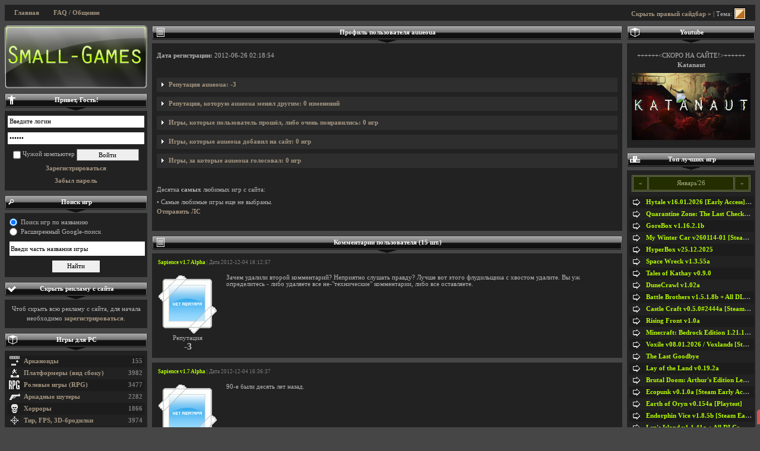

--- FILE ---
content_type: text/html; charset=UTF-8
request_url: https://small-games.info/?go=user&uid=110328
body_size: 11536
content:
<!DOCTYPE html><html lang="ru">
<head>
<title>auueoua - профиль пользователя</title>
	<meta name="keywords" content="мини игры, игры, небольшие игры, игры для детей" />
	<meta name="description" content="Страничка с профилем пользователя auueoua" />
		<meta name="ROBOTS" content="All" />
		<meta name="viewport" content="width=device-width" />
	<meta http-equiv="Content-Type" content="text/html; charset=UTF-8" />
		<link rel="alternate" type="application/rss+xml" title="small-games.info - Скачивай мини игры" href="https://small-games.info/rss.php" />	

		<link href="/3css/structure.css?115" rel="stylesheet" type="text/css" />
	<link id="css-skin" href="/3css/default/main.css?84" rel="stylesheet" type="text/css" />
	<link href="/3css/media.css?8" rel="stylesheet" type="text/css" />

	<link href="/3css/lightbox/main.css" rel="stylesheet" type="text/css" />
	<style type="text/css"> /* Hide Some Content */ .sp-body, .sp, .showonready, .top-mobile { display: none; } </style>
	
	<script src="//ajax.googleapis.com/ajax/libs/jquery/1.7.2/jquery.min.js"></script>
	<script type="text/javascript" src="/3js/main.sgi.min.20190611.js"></script>



<script id="chatBroEmbedCode">
// Chatbro Widget Embed Code Start
function ChatbroLoader(chats,async){async=!1!==async;var params={embedChatsParameters:chats instanceof Array?chats:[chats],lang:navigator.language||navigator.userLanguage,needLoadCode:'undefined'==typeof Chatbro,embedParamsVersion:localStorage.embedParamsVersion,chatbroScriptVersion:localStorage.chatbroScriptVersion},xhr=new XMLHttpRequest;xhr.withCredentials=!0,xhr.onload=function(){eval(xhr.responseText)},xhr.onerror=function(){console.error('Chatbro loading error')},xhr.open('GET','//www.chatbro.com/embed.js?'+btoa(unescape(encodeURIComponent(JSON.stringify(params)))),async),xhr.send()}

function openChat() {
// Chatbro Widget Embed Code End
ChatbroLoader({
	//encodedChatId: '5ErC',
	encodedChatId: '923kx',
	siteDomain: 'small-games.info'});
}

	</script>
<script>window.yaContextCb = window.yaContextCb || [] </script> 
<script async src="https://yandex.ru/ads/system/context.js"></script>
<script async src="https://cdn.digitalcaramel.com/caramel.js"></script>
</head>

<body>

		

<div id="vk_api_transport"></div>
<script type="text/javascript">
  window.vkAsyncInit = function() {
    VK.init({
      apiId: 1982702
    });
	VK.Widgets.Group("vk_groups", {mode: 0, width: "216", height: "400", color1: 'FFFFFF', color2: '2B587A', color3: '5B7FA6'}, 3949880);
  };

  setTimeout(function() {
    var el = document.createElement("script");
    el.type = "text/javascript";
    el.src = "https://vk.com/js/api/openapi.js?150";
    el.async = true;
    document.getElementById("vk_api_transport").appendChild(el);
  }, 0);
</script>

<div id="container" class="min-max-width">
				



	<div id="top-mobile" class="clearfix">
		<a href="#" id="top-mobile__show-l-bar" onclick="$('#l-sidebar').fadeToggle(); return false;">Левый сайдбар</a>
		<a href="#" id="top-mobile__show-r-bar" onclick="$('#r-sidebar').fadeToggle(); return false;">Правый сайдбар</a>
		<a href="/?go=faq">FAQ / Общение</a>
	</div>
	<div id="top-nav" class="clearfix">
		<span class="showonready">
			 <a class="toggleSidebar" href="JavaScript:void(0);">Показать/Скрыть сайдбар</a> | Тема: <a href="javascript:void(0);" id="toggleSkin" title="Сменить окрас сайта"><img src="/3css/default.png" width="20" height="20" alt="Сменить шкрку" /></a> 		</span>
		<ul>
			<li><a href="/">Главная</a></li>
						
						<li><a href="/?go=faq">FAQ / Общение</a></li>
		</ul>
	</div>
	
		
	
	
	
		<div id="content" class="clearfix">
		<div id="wrapper">
			<div id="in-content">			
				 
				

				
				
<h2><span class="list"></span><p>Профиль пользователя auueoua</p></h2>
<div class="arrow"></div>
<div class="w">

<p><b>Дата регистрации:</b> 2012-06-26 02:18:54</p><br />

<div class="sp" title="Репутация auueoua: -3">
<img src="repa_dec.gif" title="Уменьшил на 1">  От <a href='/?go=user&uid=13031'>Misery [1368|84]</a>: За тупость<br />Новость: <a class='gamelink' href='/?go=game&amp;c=2&amp;i=11913'>Memories of Replica v1.0.5</a><br />Дата: 2013-01-31 15:49:10<br /><br /><img src="repa_dec.gif" title="Уменьшил на 1">  От <a href='/?go=user&uid=90439'>creative-man [18|77]</a>: по обложке не судят. Нравится красивая графика? оглянись вокруг: кроме чем в жизни гавики лучше нет. И да, кризис-говно. Старые игры рулят, хот я не из их времен, что еще раз доказывает, что старые игры рулят.<br />Новость: <a class='gamelink' href='/?go=game&amp;c=4&amp;i=12016'>Sapience v1.7 Alpha</a><br />Дата: 2012-12-04 20:19:39<br /><br /><img src="repa_dec.gif" title="Уменьшил на 1">  От <a href='/?go=user&uid=66960'>Captain_Luna [566|66]</a>: Фу таким быть.<br />Дата: 2012-12-04 18:28:40<br /><br /><img src="repa_add.gif" title="Увеличил на 1">  От <a href='/?go=user&uid=114696'>WorldWideFan [3|15]</a>: Несправедлив ЛеоРомеро.<br />Дата: 2012-10-04 18:07:45<br /><br /><img src="repa_dec.gif" title="Уменьшил на 1">  От <a href='/?go=user&uid=99250'>LeoRomero [158|31]</a>: Борзый школьник.<br />Новость: <a class='gamelink' href='/?go=game&amp;c=13&amp;i=3161'>Majesty Gold HD Edition / + Рус</a><br />Дата: 2012-10-02 01:33:16<br /><br /></div>


<div class="sp" title="Репутация, которую auueoua менял другим: 0 изменений">
Пользователь никому не менял репу</div>

<div class="sp" title="Игры, которые пользователь прошёл, либо очень понравились: 0 игр">
<br />Не выбрано ни одной игры.</div>

<div class="sp" title="Игры, которые auueoua добавил на сайт: 0 игр">
Пользователь не добавил <b>ни одной</b> игры<br /><br /></div>

<div class="sp" title="Игры, за которые auueoua голосовал: 0 игр">
Пользователь пока не голосовал за игры<br /><br /></div>

<br /><p>Десятка <b>самых</b> любимых игр с сайта:</p>
• Самые любимые игры еще не выбраны.
<br /><a class="popup" href="/sendmsg.php?sendto=110328" target="_blank">Отправить ЛС</a><br /><br />

</div>


<h2><span class="list"></span><p>Комментарии пользователя (15 шт.)</p></h2>
<div class="arrow"></div>
<div id='board'>
<div class="message clearfix" id="msg591912"><div class="name"><a class="gamelink" href="?go=game&amp;c=4&amp;i=12016">Sapience v1.7 Alpha</a> | Дата 2012-12-04 18:12:57</div><div class="avka_repa"><img src="/avko/def.gif" alt="" /><br />Репутация<div class="repaBar" valign="middle">-3</div></div></td><div class="tx" data-nick="">Зачем удалили второй комментарий? Неприятно слушать правду? Лучше вот этого флудильщика с хвостом удалите. Вы уж определитесь - либо удаляете все не-&quot;технические&quot; комментарии, либо все оставляете.</div></div><div class="message clearfix" id="msg591805"><div class="name"><a class="gamelink" href="?go=game&amp;c=4&amp;i=12016">Sapience v1.7 Alpha</a> | Дата 2012-12-04 16:36:37</div><div class="avka_repa"><img src="/avko/def.gif" alt="" /><br />Репутация<div class="repaBar" valign="middle">-3</div></div></td><div class="tx" data-nick="">90-е были десять лет назад.</div></div><div class="message clearfix" id="msg591659"><div class="name"><a class="gamelink" href="?go=game&amp;c=4&amp;i=12016">Sapience v1.7 Alpha</a> | Дата 2012-12-04 14:35:50</div><div class="avka_repa"><img src="/avko/def.gif" alt="" /><br />Репутация<div class="repaBar" valign="middle">-3</div></div></td><div class="tx" data-nick="">А почему не сделали графику как в Кризисе?</div></div><div class="message clearfix" id="msg584242"><div class="name"><a class="gamelink" href="?go=game&amp;c=3&amp;i=11205">Zombies. v1.01 / +RUS v1.05</a> | Дата 2012-11-14 00:36:58</div><div class="avka_repa"><img src="/avko/def.gif" alt="" /><br />Репутация<div class="repaBar" valign="middle">-3</div></div></td><div class="tx" data-nick="">Кто скачал &quot;фулл версию&quot; от веобу, тот зашкварился (ґ???`)</div></div><div class="message clearfix" id="msg583955"><div class="name"><a class="gamelink" href="?go=game&amp;c=2&amp;i=11913">Memories of Replica v1.0.5</a> | Дата 2012-11-12 21:10:26</div><div class="avka_repa"><img src="/avko/def.gif" alt="" /><br />Репутация<div class="repaBar" valign="middle">-3</div></div></td><div class="tx" data-nick="">Создатель YumeNikki к игре отношения не имеет. Atelierizumi (которые, кстати, и упомянуты в описании) это самостоятельный инди-кружок. У YumeNikki вообще масса клонов и игрушек по мотивам, как японских так и сделанных гайджинами, но автор оригинала, конечно, к ним никак не относится.</div></div><div class="message clearfix" id="msg575970"><div class="name"><a class="gamelink" href="?go=game&amp;c=3&amp;i=11788">Hotline Miami v21.04.2021g</a> | Дата 2012-10-29 09:05:47</div><div class="avka_repa"><img src="/avko/def.gif" alt="" /><br />Репутация<div class="repaBar" valign="middle">-3</div></div></td><div class="tx" data-nick="">Надеялся, что хоть сейчас поддержку геймпада прикрутят. Ох, бида... Вот что бывает когда над популярной игрой работают всего два человека, причем только один из них - программист, и делается она в GameMaker&#039;e.</div></div><div class="message clearfix" id="msg573548"><div class="name"><a class="gamelink" href="?go=game&amp;c=3&amp;i=11788">Hotline Miami v21.04.2021g</a> | Дата 2012-10-24 11:49:29</div><div class="avka_repa"><img src="/avko/def.gif" alt="" /><br />Репутация<div class="repaBar" valign="middle">-3</div></div></td><div class="tx" data-nick="">Тогда не скачивай (ґ????)</div></div><div class="message clearfix" id="msg572520"><div class="name"><a class="gamelink" href="?go=game&amp;c=10&amp;i=11763">Train of Afterlife v2.0u2</a> | Дата 2012-10-21 19:18:51</div><div class="avka_repa"><img src="/avko/def.gif" alt="" /><br />Репутация<div class="repaBar" valign="middle">-3</div></div></td><div class="tx" data-nick="">Да, визуальные новеллы у гайджинов не те, совсем не те.</div></div><div class="message clearfix" id="msg564518"><div class="name"><a class="gamelink" href="?go=game&amp;c=13&amp;i=3161">Majesty Gold HD Edition / + Рус</a> | Дата 2012-10-02 00:55:43</div><div class="avka_repa"><img src="/avko/def.gif" alt="" /><br />Репутация<div class="repaBar" valign="middle">-3</div></div></td><div class="tx" data-nick="">Читать научитесь, дебилы. Там добавлена поддержка новых разрешений, поэтому и HD.</div></div><div class="message clearfix" id="msg538922"><div class="name"><a class="gamelink" href="?go=game&amp;c=4&amp;i=11258">The AMC TC v2.0.1h1 [Episode 1-2]</a> | Дата 2012-08-18 14:20:04</div><div class="avka_repa"><img src="/avko/def.gif" alt="" /><br />Репутация<div class="repaBar" valign="middle">-3</div></div></td><div class="tx" data-nick="">Запилите еще новость с этой модицикацией Дюка: <br>http://fissile.duke4.net/fissile_wgr2.html<br>Тоже вроде бы неплохая.</div></div><div class="message clearfix" id="msg538901"><div class="name"><a class="gamelink" href="?go=game&amp;c=4&amp;i=11258">The AMC TC v2.0.1h1 [Episode 1-2]</a> | Дата 2012-08-18 14:10:20</div><div class="avka_repa"><img src="/avko/def.gif" alt="" /><br />Репутация<div class="repaBar" valign="middle">-3</div></div></td><div class="tx" data-nick="">&quot;Восьмибитный мамонт&quot;, олололололо. Не восьмибитный, а с 8 персонажами. В игре 8 главных персонажей.</div></div><div class="message clearfix" id="msg521502"><div class="name"><a class="gamelink" href="?go=game&amp;c=4&amp;i=10980">Anna v1.0 / Анна v1.4 / Anna: Extended Edition</a> | Дата 2012-07-16 23:23:57</div><div class="avka_repa"><img src="/avko/def.gif" alt="" /><br />Репутация<div class="repaBar" valign="middle">-3</div></div></td><div class="tx" data-nick="">Видел, но их можно пересчитать по пальцам. Таких как Anna уж точно не было. С первого взгляда даже и не скажешь, что на Unity. Разработчики подняли планку, молодцы.</div></div><div class="message clearfix" id="msg521447"><div class="name"><a class="gamelink" href="?go=game&amp;c=4&amp;i=10980">Anna v1.0 / Анна v1.4 / Anna: Extended Edition</a> | Дата 2012-07-16 20:00:46</div><div class="avka_repa"><img src="/avko/def.gif" alt="" /><br />Репутация<div class="repaBar" valign="middle">-3</div></div></td><div class="tx" data-nick="">Давно не видел игры на Unity, не выглядящей как говно.</div></div><div class="message clearfix" id="msg510073"><div class="name"><a class="gamelink" href="?go=game&amp;c=3&amp;i=9126">Collect, Construct, Conquer! v1.32</a> | Дата 2012-06-26 09:59:12</div><div class="avka_repa"><img src="/avko/def.gif" alt="" /><br />Репутация<div class="repaBar" valign="middle">-3</div></div></td><div class="tx" data-nick="">Что-то вы слетаетесь на любое говно с крафтингом. Стандарты нужно иметь.</div></div><div class="message clearfix" id="msg510033"><div class="name"><a class="gamelink" href="?go=game&amp;c=10&amp;i=10827">Kana ~Imouto~ / Kana: Little Sister / Кана: младшая сестра</a> | Дата 2012-06-26 02:24:54</div><div class="avka_repa"><img src="/avko/def.gif" alt="" /><br />Репутация<div class="repaBar" valign="middle">-3</div></div></td><div class="tx" data-nick="">Школьник-&quot;переводчик&quot; не слышал о правилах лит. редактирования текста. Читать это невозможно. Лучше в оригинале или английском переводе (неофициальный патч имеется). Впрочем, большинство читателей vn вряд ли заметят разницу между плохим и хорошим текстом. Собственна игра вполне ничего, рекомендую.</div></div></div>			<div id="footer-bn" style="margin-bottom: 10px;">
                <div caramel-id="01k0xzrv83297f0n5609kksfv3"></div><div caramel-id="01k0xzqtt5wshhkt09wj00w20s"></div>			</div>
			</div>
		</div>

		<div id="l-sidebar">
					
			<a class="logo" title="На главную SGi" href="/"></a>
					<h2><span class="auth"></span>
				<p>Привет, Гость!</p>
			</h2>
			<div class="arrow"></div>
			<div class="w login w-ul">
								<form method="post">
					<input class="txt text-field" type="text" name="login" value="Введите логин" onBlur="if(this.value==''){this.value='Введите логин';}" onFocus="if(this.value=='Введите логин'){this.value='';}" />
					<br />
					<input class="txt text-field" type="password" size="20" name="pass" value="Пароль" onBlur="if(this.value==''){this.value='Пароль';}" onFocus="if(this.value=='Пароль'){this.value='';}" />
					<br />
					<input type="checkbox" name="zapomni" value="1">
					Чужой компьютер
					<input class="btn" style="width:45%;" type="submit" name="btnOk" value="Войти" />
				</form>
				<p><a href="registration.php" class="popup">Зарегистрироваться</a></p>
				<a href="los_pass.php" class="popup">Забыл пароль</a>
							</div>

			<h2 id="searchGames"><span class="google"></span><p>Поиск игр</p></h2><div class="arrow"></div>
			<div class="w center">

				<div id="searchType">
					<label><input type="radio" name="searchEngine" checked="checked" id="checkSearchInt" onclick="$('#searchGoogle').hide(); $('#searchInt').show().find('input[type=text]').focus();"> Поиск игр по названию</label><br>
					<label><input type="radio" name="searchEngine" id="checkSearchGoogle" onclick="$('#searchInt').hide(); $('#searchGoogle').show().find('input[type=text]').val().focus();"> Расширенный Google-поиск</label>
				</div>

				<div id="searchInt">
					<form id="search-form" action="/?go=search" method="get" enctype="multipart/form-data">
						<input type="hidden" name="go" value="search" />
						<input class="search-text" type="text" class="text-field" name="search_text" value="Введи часть названия игры" onBlur="if(this.value==''){this.value='Введи часть названия игры';}" onFocus="if(this.value=='Введи часть названия игры'){this.value='';}" />
						<input class="search_btn" type="submit" value="Найти" />
					</form>
				</div>
				
				<div id="searchGoogle" style="display: none;">
					<form action="/?go=search" id="sidebar-search-box">
						<input type="text" name="q" class="search-text" value="" />
						<input type="submit" name="gsearch" class="search_btn" value="Найти" />
					</form>
				</div>
							</div>
						<div class="w w-0">
                			


                											
			</div>
						
							<h2 id="hideRekCaption"><span class="sgi_rekom"></span><p>Скрыть рекламу с сайта</p></h2><div class="arrow"></div>
				<div class="w center">
											Чтоб скрыть всю рекламу с сайта, для начала необходимо <a class="popup" href="https://small-games.info/registration.php">зарегистрироваться</a>.
										</div>

						
			
			
			      <h2><span class="pc"></span><p><a href="/?go=cat&p=1">Игры для PC</a></p></h2>
      <div class="arrow"></div>
      <div class="w w-ul">
        <ul class="list-arrows">
          <li class="ico-1"><span>155</span><a href="/?go=genre&amp;c=1">Арканоиды</a></li><li class="ico-2"><span>3982</span><a href="/?go=genre&amp;c=2">Платформеры (вид сбоку)</a></li><li class="ico-79"><span>3477</span><a href="/?go=genre&amp;c=79">Ролевые игры (RPG)</a></li><li class="ico-3"><span>2282</span><a href="/?go=genre&amp;c=3">Аркадные шутеры</a></li><li class="ico-80"><span>1866</span><a href="/?go=genre&amp;c=80">Хорроры</a></li><li class="ico-4"><span>3974</span><a href="/?go=genre&amp;c=4">Тир, FPS, 3D-бродилки</a></li><li class="ico-5"><span>1304</span><a href="/?go=genre&amp;c=5">Игры с физикой</a></li><li class="ico-61"><span>1387</span><a href="/?go=genre&amp;c=61">Песочницы (Sandbox-игры)</a></li><li class="ico-6"><span>1219</span><a href="/?go=genre&amp;c=6">Техника на колесах, гонки</a></li><li class="ico-7"><span>1029</span><a href="/?go=genre&amp;c=7">Леталки, скроллеры</a></li><li class="ico-8"><span>3061</span><a href="/?go=genre&amp;c=8">Аркады</a></li><li class="ico-9"><span>623</span><a href="/?go=genre&amp;c=9">Файтинги</a></li><li class="ico-10"><span>1676</span><a href="/?go=genre&amp;c=10">Текстовые, Roguelike</a></li><li class="ico-85"><span>212</span><a href="/?go=genre&amp;c=85">Визуальные новеллы</a></li><li class="ico-11"><span>6385</span><a href="/?go=genre&amp;c=11">Я ищу, квесты, приключения</a></li><li class="ico-12"><span>978</span><a href="/?go=genre&amp;c=12">Спорт, настольные, карты</a></li><li class="ico-81"><span>392</span><a href="/?go=genre&amp;c=81">Tower Defense</a></li><li class="ico-13"><span>3743</span><a href="/?go=genre&amp;c=13">Стратегии</a></li><li class="ico-86"><span>1140</span><a href="/?go=genre&amp;c=86">Симуляторы</a></li><li class="ico-14"><span>72</span><a href="/?go=genre&amp;c=14">Змейки, поедалки, эволюция</a></li><li class="ico-15"><span>1016</span><a href="/?go=genre&amp;c=15">Тайм менеджмент, тайкуны</a></li><li class="ico-16"><span>3034</span><a href="/?go=genre&amp;c=16">Головоломки, пазлы</a></li><li class="ico-18"><span>686</span><a href="/?go=genre&amp;c=18">Три в ряд, цепочки, тетрисы</a></li><li class="ico-19"><span>98</span><a href="/?go=genre&amp;c=19">Типа Zuma / Dynomite</a></li><li class="ico-20"><span>316</span><a href="/?go=genre&amp;c=20">Игры для детей, обучающие</a></li><li class="ico-21"><span>65</span><a href="/?go=genre&amp;c=21">Пинболы, бильярды</a></li><li class="ico-22"><span>1076</span><a href="/?go=genre&amp;c=22">Необычные игры</a></li><li class="ico-23"><span>269</span><a href="/?go=genre&amp;c=23">Большие игры (Rip, Repack)</a></li><li class="ico-24"><span>667</span><a href="/?go=genre&amp;c=24">Ретро-игры (DOS, Win 9x)</a></li><li class="ico-25"><span>270</span><a href="/?go=genre&amp;c=25">Игры пользователей</a></li><li class="ico-27"><span>2318</span><a href="/?go=genre&amp;c=27">Сетевые / ХотСит</a></li><li class="ico-30"><span>8328</span><a href="/?go=genre&amp;c=30">Русские версии игр</a></li><li class="ico-78"><span>130</span><a href="/?go=genre&amp;c=78">Игры для взрослых (18+)</a></li><li class="ico-84"><span>399</span><a href="/?go=genre&amp;c=84">VR-игры</a></li><li class="ico-60"><span>443</span><a href="/?go=genre&amp;c=60">Зомби игры</a></li><li class="ico-76"><span>0</span><a href="/?go=genre&amp;c=76">SGi-сборники</a></li><li class="ico-77"><span>98</span><a href="/?go=genre&amp;c=77">Создание игр</a></li><li class="ico-82"><span>240</span><a href="/?go=genre&amp;c=82">Игры для Linux</a></li><li class="ico-83"><span>273</span><a href="/?go=genre&amp;c=83">Игры для Mac OS X</a></li><script type="text/javascript">
	$('li.ico-78 a').click(function(e) {
		if(!adultRules())
			e.preventDefault();
	})
</script>
        </ul>
      </div>
	  
      <h2><span class="mob"></span><p><a href="/?go=cat&p=4">Игры для мобилок и КПК</a></p></h2>
      <div class="arrow"></div>
      <div class="w w-ul">
        <ul class="list-arrows">
<li class="ico-42"><span>1683</span><a href="/?go=genre&amp;c=42">Игры для Android</a></li><li class="ico-44"><span>309</span><a href="/?go=genre&amp;c=44">Игры для iPhone</a></li><li class="ico-46"><span>24</span><a href="/?go=genre&amp;c=46">Игры для iPad</a></li><li class="ico-28"><span>231</span><a href="/?go=genre&amp;c=28">Java-игры для мобилки</a></li><li class="ico-29"><span>78</span><a href="/?go=genre&amp;c=29">Игры для КПК (Pocket PC)</a></li><li class="ico-26"><span>51</span><a href="/?go=genre&amp;c=26">Игры для Symbian</a></li><li class="ico-50"><span>563</span><a href="/?go=genre&amp;c=50">Русские версии игр</a></li>        </ul>
      </div>

<div id="last_comments_with_faq" style="display: none;"><h2><span class="comm_list"></span><p><a target='_blank' title='Нажми, чтоб увидеть последние 50 комментов' href='/lastcomments.php'>Последние комментарии</a></p></h2><div class="arrow"></div>
			<div class="w w-ul">
			<a href="#" onclick="$.cookie('show_faq',null,{ path: '/' }); $('#last_comments_with_faq').hide(); $('#last_comments_no_faq').show(); return false;"><p>Скрыть сообщения из FAQ</p></a>
			<ul class="last-comm">
<li><span class="ico arrow"></span><a href="/?go=game&amp;c=13&amp;i=3381" alt="Перейти к Sid Meier&#039;s Civilization 3">Sid Meier&#039;s Civilization 3</a><br />Практически ни одну из частей цивы нельзя скачать.</li><li><span class="ico arrow"></span><a href="/?go=game&amp;c=61&amp;i=12355" alt="Перейти к Factorio v2.0.73a + Space Age DLC">Factorio v2.0.73a + Space Age DLC</a><br />Лучшая игра, в которой с фразой &quot;чуть чуть пе</li><li><span class="ico arrow"></span><a href="/?go=game&amp;c=79&amp;i=32088" alt="Перейти к Hytale v16.01.2026 [Early Access] / + RUS v13.01.2026">Hytale v16.01.2026 [Early Access] / + RUS v13.01.2026</a><br />Правильно,что в описании ,,Похожие игры,, нет Стар</li><li><span class="ico arrow"></span><a href="/?go=game&amp;c=79&amp;i=32088" alt="Перейти к Hytale v16.01.2026 [Early Access] / + RUS v13.01.2026">Hytale v16.01.2026 [Early Access] / + RUS v13.01.2026</a><br />Особо ничего нового, но в принципе сделано добротн</li><li><span class="ico arrow"></span><a href="/?go=game&amp;c=79&amp;i=31734" alt="Перейти к Tower of Babel: Survivors of Chaos v1.11.0a [Steam Early Access]">Tower of Babel: Survivors of Chaos v1.11.0a [Steam Early Access]</a><br />Неплохая игрушка, персы играются и чувствуются по-</li><li><span class="ico arrow"></span><a href="/?go=game&amp;c=79&amp;i=32088" alt="Перейти к Hytale v16.01.2026 [Early Access] / + RUS v13.01.2026">Hytale v16.01.2026 [Early Access] / + RUS v13.01.2026</a><br />Майнкрафт с модами. Еще и аватар нельзя вначале оф</li><li><span class="ico arrow"></span><a href="/?go=game&amp;c=79&amp;i=21059" alt="Перейти к Halcyon 6: Starbase Commander Lightspeed Edition v1.4.3.5  + All DLCs / + RUS v1.4.3.5">Halcyon 6: Starbase Commander Lightspeed Edition v1.4.3.5  + All DLCs / + RUS v1.4.3.5</a><br />Вернитесь пожалуйста на раздачу русской версии игр</li><li><span class="ico arrow"></span><a href="/?go=game&amp;c=2&amp;i=19542" alt="Перейти к Square Brawl">Square Brawl</a><br />Можно пожалуйста раздать эту игру в торренте</li><li><span class="ico arrow"></span><a href="/?go=game&amp;c=61&amp;i=27253" alt="Перейти к Flotsam v1.0.0f13">Flotsam v1.0.0f13</a><br />Нормально всё работает. А если у кого-то проблема </li><li><span class="ico arrow"></span><a href="/?go=game&amp;c=79&amp;i=31739" alt="Перейти к Castle Craft v0.5.0#2444a [Steam Early Access]">Castle Craft v0.5.0#2444a [Steam Early Access]</a><br />Напомнила Timber And Stone. Лично мне игра показал</li><li><span class="ico arrow"></span><a href="/?go=game&amp;c=2&amp;i=29027" alt="Перейти к Stick It To The Stickman v278a [Steam Early Access]">Stick It To The Stickman v278a [Steam Early Access]</a><br />Игра забавная, веселая, даже разнообразная, несмот</li><li><span class="ico arrow"></span><a href="/?go=game&amp;c=13&amp;i=31158" alt="Перейти к Dominions 6 - Rise of the Pantokrator v6.29a">Dominions 6 - Rise of the Pantokrator v6.29a</a><br />Прошу обновить игру. Актуальная версия (на 15.01.2</li></ul>
</div>

</div><div id="last_comments_no_faq"><h2><span class="comm_list"></span><p><a target='_blank' title='Нажми, чтоб увидеть последние 50 комментов' href='/lastcomments.php'>Последние комментарии</a></p></h2><div class="arrow"></div>
			<div class="w w-ul">
			<a href="#" onclick="$.cookie('show_faq','1',{ expires: 365, path: '/' }); $('#last_comments_no_faq').hide(); $('#last_comments_with_faq').show(); return false;"><p>+ сообщения из FAQ</p></a>
			<ul class="last-comm">
<li><span class="ico arrow"></span><a href="/?go=game&amp;c=13&amp;i=3381" alt="Перейти к Sid Meier&#039;s Civilization 3">Sid Meier&#039;s Civilization 3</a><br />Практически ни одну из частей цивы нельзя скачать.</li><li><span class="ico arrow"></span><a href="/?go=game&amp;c=61&amp;i=12355" alt="Перейти к Factorio v2.0.73a + Space Age DLC">Factorio v2.0.73a + Space Age DLC</a><br />Лучшая игра, в которой с фразой &quot;чуть чуть пе</li><li><span class="ico arrow"></span><a href="/?go=game&amp;c=79&amp;i=32088" alt="Перейти к Hytale v16.01.2026 [Early Access] / + RUS v13.01.2026">Hytale v16.01.2026 [Early Access] / + RUS v13.01.2026</a><br />Правильно,что в описании ,,Похожие игры,, нет Стар</li><li><span class="ico arrow"></span><a href="/?go=game&amp;c=79&amp;i=32088" alt="Перейти к Hytale v16.01.2026 [Early Access] / + RUS v13.01.2026">Hytale v16.01.2026 [Early Access] / + RUS v13.01.2026</a><br />Особо ничего нового, но в принципе сделано добротн</li><li><span class="ico arrow"></span><a href="/?go=game&amp;c=79&amp;i=31734" alt="Перейти к Tower of Babel: Survivors of Chaos v1.11.0a [Steam Early Access]">Tower of Babel: Survivors of Chaos v1.11.0a [Steam Early Access]</a><br />Неплохая игрушка, персы играются и чувствуются по-</li><li><span class="ico arrow"></span><a href="/?go=game&amp;c=79&amp;i=32088" alt="Перейти к Hytale v16.01.2026 [Early Access] / + RUS v13.01.2026">Hytale v16.01.2026 [Early Access] / + RUS v13.01.2026</a><br />Майнкрафт с модами. Еще и аватар нельзя вначале оф</li><li><span class="ico arrow"></span><a href="/?go=game&amp;c=79&amp;i=21059" alt="Перейти к Halcyon 6: Starbase Commander Lightspeed Edition v1.4.3.5  + All DLCs / + RUS v1.4.3.5">Halcyon 6: Starbase Commander Lightspeed Edition v1.4.3.5  + All DLCs / + RUS v1.4.3.5</a><br />Вернитесь пожалуйста на раздачу русской версии игр</li><li><span class="ico arrow"></span><a href="/?go=game&amp;c=2&amp;i=19542" alt="Перейти к Square Brawl">Square Brawl</a><br />Можно пожалуйста раздать эту игру в торренте</li><li><span class="ico arrow"></span><a href="/?go=game&amp;c=61&amp;i=27253" alt="Перейти к Flotsam v1.0.0f13">Flotsam v1.0.0f13</a><br />Нормально всё работает. А если у кого-то проблема </li><li><span class="ico arrow"></span><a href="/?go=game&amp;c=79&amp;i=31739" alt="Перейти к Castle Craft v0.5.0#2444a [Steam Early Access]">Castle Craft v0.5.0#2444a [Steam Early Access]</a><br />Напомнила Timber And Stone. Лично мне игра показал</li><li><span class="ico arrow"></span><a href="/?go=game&amp;c=2&amp;i=29027" alt="Перейти к Stick It To The Stickman v278a [Steam Early Access]">Stick It To The Stickman v278a [Steam Early Access]</a><br />Игра забавная, веселая, даже разнообразная, несмот</li><li><span class="ico arrow"></span><a href="/?go=game&amp;c=13&amp;i=31158" alt="Перейти к Dominions 6 - Rise of the Pantokrator v6.29a">Dominions 6 - Rise of the Pantokrator v6.29a</a><br />Прошу обновить игру. Актуальная версия (на 15.01.2</li></ul>
</div>

</div>
						
						
			
						<div id="left-sidebar-bn"><div caramel-id="01k0xzh3t3ek4v0hgxmp6vfm6y"></div></div>		</div>


		<div id="r-sidebar">				
			

	
<h2><span class="pc"></span>
	<p>Youtube</p>
</h2>
<div class="arrow"></div>
<div class="w center">
	<p>++++++<СКОРО НА САЙТЕ!>++++++ <b>Katanaut</b></p>
	<a href="https://youtu.be/NmpymAimTFA" target="_blank" style="position: relative; display: block;">
		<img src="https://i.ytimg.com/vi/NmpymAimTFA/mqdefault.jpg" style="max-width: 200px;">
		<img src="https://cdn4.iconfinder.com/data/icons/iconsimple-logotypes/512/youtube-256.png" style="position: absolute; left: 50%; top: 50%; max-width: 50px; margin-left: -25px; margin-top: -25px; opacity: 0.9;">
	</a>
</div>





			<h2><span class="top-ten"></span><p>Топ лучших игр</p></h2><div class="arrow"></div>
			<div class="w w-ul" id="topTenWrap">
			
<style type="text/css">

	</style>
	
	<div id="monthpick" class="clearfix">
		<div id="monthpick-prev">«</div>
		<div id="monthpick-month" data-min="8.10" data-year="26" data-month="1" data-max="26.1">Январь'26</div>
		<div id="monthpick-next" class="disabled">»</div>
	</div>
	
	<script type="text/javascript">

		
	</script>			
			
			<ul class="list-arrows top-ten" id="top10">
<li><a href="/?go=game&amp;c=79&amp;i=32088" alt="Скачать Hytale v16.01.2026 [Early Access] / + RUS v13.01.2026" title="Скачать Hytale v16.01.2026 [Early Access] / + RUS v13.01.2026">Hytale v16.01.2026 [Early Access] / + RUS v13.01.2026</a></li><li><a href="/?go=game&amp;c=4&amp;i=32086" alt="Скачать Quarantine Zone: The Last Check v1.0.1202a" title="Скачать Quarantine Zone: The Last Check v1.0.1202a">Quarantine Zone: The Last Check v1.0.1202a</a></li><li><a href="/?go=game&amp;c=4&amp;i=30953" alt="Скачать GoreBox v1.16.2.1b" title="Скачать GoreBox v1.16.2.1b">GoreBox v1.16.2.1b</a></li><li><a href="/?go=game&amp;c=4&amp;i=32080" alt="Скачать My Winter Car v260114-01 [Steam Early Access]" title="Скачать My Winter Car v260114-01 [Steam Early Access]">My Winter Car v260114-01 [Steam Early Access]</a></li><li><a href="/?go=game&amp;c=4&amp;i=31036" alt="Скачать HyperBox v25.12.2025" title="Скачать HyperBox v25.12.2025">HyperBox v25.12.2025</a></li><li><a href="/?go=game&amp;c=79&amp;i=28773" alt="Скачать Space Wreck v1.3.55a" title="Скачать Space Wreck v1.3.55a">Space Wreck v1.3.55a</a></li><li><a href="/?go=game&amp;c=79&amp;i=32083" alt="Скачать Tales of Kathay v0.9.0" title="Скачать Tales of Kathay v0.9.0">Tales of Kathay v0.9.0</a></li><li><a href="/?go=game&amp;c=79&amp;i=31718" alt="Скачать DuneCrawl v1.02a" title="Скачать DuneCrawl v1.02a">DuneCrawl v1.02a</a></li><li><a href="/?go=game&amp;c=13&amp;i=15618" alt="Скачать Battle Brothers v1.5.1.8b + All DLCs / + RUS v1.5.1.7b + All DLCs" title="Скачать Battle Brothers v1.5.1.8b + All DLCs / + RUS v1.5.1.7b + All DLCs">Battle Brothers v1.5.1.8b + All DLCs / + RUS v1.5.1.7b + All DLCs</a></li><li><a href="/?go=game&amp;c=79&amp;i=31739" alt="Скачать Castle Craft v0.5.0#2444a [Steam Early Access]" title="Скачать Castle Craft v0.5.0#2444a [Steam Early Access]">Castle Craft v0.5.0#2444a [Steam Early Access]</a></li><li><a href="/?go=game&amp;c=4&amp;i=29370" alt="Скачать Rising Front v1.0a" title="Скачать Rising Front v1.0a">Rising Front v1.0a</a></li><li><a href="/?go=game&amp;c=4&amp;i=4406" alt="Скачать Minecraft: Bedrock Edition 1.21.130a / + TLauncher v2.89" title="Скачать Minecraft: Bedrock Edition 1.21.130a / + TLauncher v2.89">Minecraft: Bedrock Edition 1.21.130a / + TLauncher v2.89</a></li><li><a href="/?go=game&amp;c=79&amp;i=31179" alt="Скачать Voxile v08.01.2026 / Voxlands [Steam Early Access]" title="Скачать Voxile v08.01.2026 / Voxlands [Steam Early Access]">Voxile v08.01.2026 / Voxlands [Steam Early Access]</a></li><li><a href="/?go=game&amp;c=4&amp;i=32084" alt="Скачать The Last Goodbye" title="Скачать The Last Goodbye">The Last Goodbye</a></li><li><a href="/?go=game&amp;c=79&amp;i=31968" alt="Скачать Lay of the Land v0.19.2a" title="Скачать Lay of the Land v0.19.2a">Lay of the Land v0.19.2a</a></li><li><a href="/?go=game&amp;c=4&amp;i=30278" alt="Скачать Brutal Doom: Arthur&#039;s Edition Legacy v29.04.2025" title="Скачать Brutal Doom: Arthur&#039;s Edition Legacy v29.04.2025">Brutal Doom: Arthur&#039;s Edition Legacy v29.04.2025</a></li><li><a href="/?go=game&amp;c=61&amp;i=32068" alt="Скачать Ecopunk v0.1.0a [Steam Early Access]" title="Скачать Ecopunk v0.1.0a [Steam Early Access]">Ecopunk v0.1.0a [Steam Early Access]</a></li><li><a href="/?go=game&amp;c=13&amp;i=31715" alt="Скачать Earth of Oryn v0.154a [Playtest]" title="Скачать Earth of Oryn v0.154a [Playtest]">Earth of Oryn v0.154a [Playtest]</a></li><li><a href="/?go=game&amp;c=4&amp;i=31361" alt="Скачать Endorphin Vice v1.8.5b [Steam Early Access]" title="Скачать Endorphin Vice v1.8.5b [Steam Early Access]">Endorphin Vice v1.8.5b [Steam Early Access]</a></li><li><a href="/?go=game&amp;c=61&amp;i=29362" alt="Скачать Len&#039;s Island v1.1.41a + All DLCs" title="Скачать Len&#039;s Island v1.1.41a + All DLCs">Len&#039;s Island v1.1.41a + All DLCs</a></li></ul>
<a href="#" id="showTop100" onclick="$(this).hide(); $.post('/ajax/showTop100.php', function(r) { $('ul#top10').append(r); }); return false;"><p>Показать Топ-100</p></a>
</div>




			<h2><span class="pc"></span><p>10 новых игр</p></h2><div class="arrow"></div>
			<div class="w w-ul">
			

			<ul class="list-arrows top-ten">
<li><a href="/?go=game&amp;c=79&amp;i=32088" alt="Скачать Hytale v16.01.2026 [Early Access] / + RUS v13.01.2026" title="Скачать Hytale v16.01.2026 [Early Access] / + RUS v13.01.2026">Hytale v16.01.2026 [Early Access] / + RUS v13.01.2026</a></li><li><a href="/?go=game&amp;c=80&amp;i=32087" alt="Скачать Bottle of Sickness v1.0.5" title="Скачать Bottle of Sickness v1.0.5">Bottle of Sickness v1.0.5</a></li><li><a href="/?go=game&amp;c=4&amp;i=32086" alt="Скачать Quarantine Zone: The Last Check v1.0.1202a" title="Скачать Quarantine Zone: The Last Check v1.0.1202a">Quarantine Zone: The Last Check v1.0.1202a</a></li><li><a href="/?go=game&amp;c=80&amp;i=32085" alt="Скачать One Problem" title="Скачать One Problem">One Problem</a></li><li><a href="/?go=game&amp;c=4&amp;i=32084" alt="Скачать The Last Goodbye" title="Скачать The Last Goodbye">The Last Goodbye</a></li><li><a href="/?go=game&amp;c=79&amp;i=32083" alt="Скачать Tales of Kathay v0.9.0" title="Скачать Tales of Kathay v0.9.0">Tales of Kathay v0.9.0</a></li><li><a href="/?go=game&amp;c=2&amp;i=32081" alt="Скачать B.I.O. Siege" title="Скачать B.I.O. Siege">B.I.O. Siege</a></li><li><a href="/?go=game&amp;c=4&amp;i=32080" alt="Скачать My Winter Car v260114-01 [Steam Early Access]" title="Скачать My Winter Car v260114-01 [Steam Early Access]">My Winter Car v260114-01 [Steam Early Access]</a></li><li><a href="/?go=game&amp;c=4&amp;i=32079" alt="Скачать Diffusion" title="Скачать Diffusion">Diffusion</a></li><li><a href="/?go=game&amp;c=79&amp;i=32078" alt="Скачать Ancient Kingdoms v0.9.2.5a [Steam Early Access]" title="Скачать Ancient Kingdoms v0.9.2.5a [Steam Early Access]">Ancient Kingdoms v0.9.2.5a [Steam Early Access]</a></li></ul>
</div>


	






			<h2><span class="sgi_rekom"></span><p>SGi рекомендует</p></h2><div class="arrow"></div>
			<div class="w rekom">
					<ul class="slideshow"><li class="show"><a href="/?go=game&amp;c=9&amp;i=1004"><img src="/s/s/m/Madness_Combat_1_9_01.jpg" title="Madness Combat 1-9" alt="Madness Combat 1-9" width="200" height="150" /></a></li><li><a href="/?go=game&amp;c=61&amp;i=13414"><img src="/s/s/c/cube_world_1.jpg" title="Cube World v1.0.0-1 / + RUS v1.0.0-1" alt="Cube World v1.0.0-1 / + RUS v1.0.0-1" width="200" height="150" /></a></li><li><a href="/?go=game&amp;c=79&amp;i=14193"><img src="/s/s/p/pixel_piracy_5.jpg" title="Pixel Piracy v1.2.33" alt="Pixel Piracy v1.2.33" width="200" height="150" /></a></li><li><a href="/?go=game&amp;c=10&amp;i=2012"><img src="/s/s/d/dwarf_fortress_13.jpg" title="Dwarf Fortress v53.10a / + Русская Версия v50.12a" alt="Dwarf Fortress v53.10a / + Русская Версия v50.12a" width="200" height="150" /></a></li><li><a href="/?go=game&amp;c=14&amp;i=921"><img src="/s/s/t/The_Wonderful_End_of_the_World_v1.0_02.jpg" title="The Wonderful End of the World v1.0" alt="The Wonderful End of the World v1.0" width="200" height="150" /></a></li></ul>
			</div>
			
			




                        
















			<h2><span class="vk"></span>
				<p>Мы в социалках</p>
			</h2>
			<div class="arrow"></div>
<div class="w-margin">
	<!-- VK Widget -->
	<div id="vk_groups"></div>
    </div>





<div class="w center showonready">&nbsp;<a class="toggleSidebar" href="JavaScript:void(0);">Показать/Скрыть сайдбар</a></div>

					</div>
	</div>
		<div id="footer" class="clearfix">
		<div style="float:right;">
	<noindex>
	<!--LiveInternet counter--><script type="text/javascript"><!--
	document.write("<a href='http://www.liveinternet.ru/click' "+
	"target=_blank><img src='//counter.yadro.ru/hit?t38.3;r"+
	escape(document.referrer)+((typeof(screen)=="undefined")?"":
	";s"+screen.width+"*"+screen.height+"*"+(screen.colorDepth?
	screen.colorDepth:screen.pixelDepth))+";u"+escape(document.URL)+
	";"+Math.random()+
	"' alt='' title='LiveInternet' "+
	"border='0' width='31' height='31'><\/a>")
	//--></script><!--/LiveInternet-->	
	
	
	
		
	</noindex>
</div>

<table cellspacing="0"><tr><td>
</td><td align="left">
	<p><a href="/?go=abuse">Правообладателям</a></p>
	<p>small-games.info © 2008-2024 | Контакты: <script type="text/javascript">document.write('<a href="mailto:' + decode('YWRtLmdhbWVzLmluZm9AZ21haWwuY29t') + '">e-mail</a>');</script> | <a href="https://t.me/SmallGamez" target="_blank" style="background-color: #358ad7; color: white;">Наш Telegram @SmallGamez</a></p>
</td></tr></table>	</div>
</div>

<script async src="https://js.wpadmngr.com/static/adManager.js" data-admpid="193551"></script>
<script type="text/javascript">
var gaJsHost = (("https:" == document.location.protocol) ? "https://ssl." : "http://www.");
document.write(unescape("%3Cscript src='" + gaJsHost + "google-analytics.com/ga.js' type='text/javascript'%3E%3C/script%3E"));
</script>
<script type="text/javascript">
try {
var pageTracker = _gat._getTracker("UA-15377329-1");
pageTracker._trackPageview();
} catch(err) {}</script>


<div style="display:none;"><script type="text/javascript">
(function(w, c) {
    (w[c] = w[c] || []).push(function() {
        try {
            w.yaCounter7604263 = new Ya.Metrika({id:7604263, enableAll: true});
        }
        catch(e) { }
    });
})(window, 'yandex_metrika_callbacks');
</script></div>
<script src="//mc.yandex.ru/metrika/watch.js" type="text/javascript" defer></script>
<noscript><div><img src="//mc.yandex.ru/watch/7604263" style="position:absolute; left:-9999px;" alt="" /></div></noscript>



<script defer src="https://static.cloudflareinsights.com/beacon.min.js/vcd15cbe7772f49c399c6a5babf22c1241717689176015" integrity="sha512-ZpsOmlRQV6y907TI0dKBHq9Md29nnaEIPlkf84rnaERnq6zvWvPUqr2ft8M1aS28oN72PdrCzSjY4U6VaAw1EQ==" data-cf-beacon='{"version":"2024.11.0","token":"2dd2d2afd43d4abaa4a414388397bba8","r":1,"server_timing":{"name":{"cfCacheStatus":true,"cfEdge":true,"cfExtPri":true,"cfL4":true,"cfOrigin":true,"cfSpeedBrain":true},"location_startswith":null}}' crossorigin="anonymous"></script>
</body>
</html>

